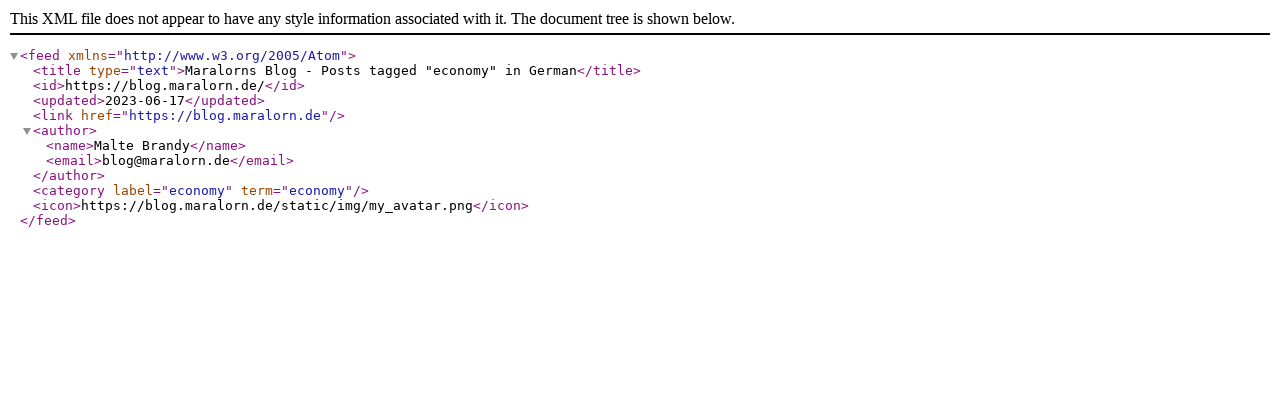

--- FILE ---
content_type: text/xml
request_url: https://blog.maralorn.de/feed/tag/economy/de.xml
body_size: 228
content:
<?xml version="1.0" encoding="UTF-8"?><feed xmlns="http://www.w3.org/2005/Atom"><title type="text">Maralorns Blog - Posts tagged &#34;economy&#34; in German</title><id>https://blog.maralorn.de/</id><updated>2023-06-17</updated><link href="https://blog.maralorn.de"/><author><name>Malte Brandy</name><email>blog@maralorn.de</email></author><category label="economy" term="economy"/><icon>https://blog.maralorn.de/static/img/my_avatar.png</icon></feed>